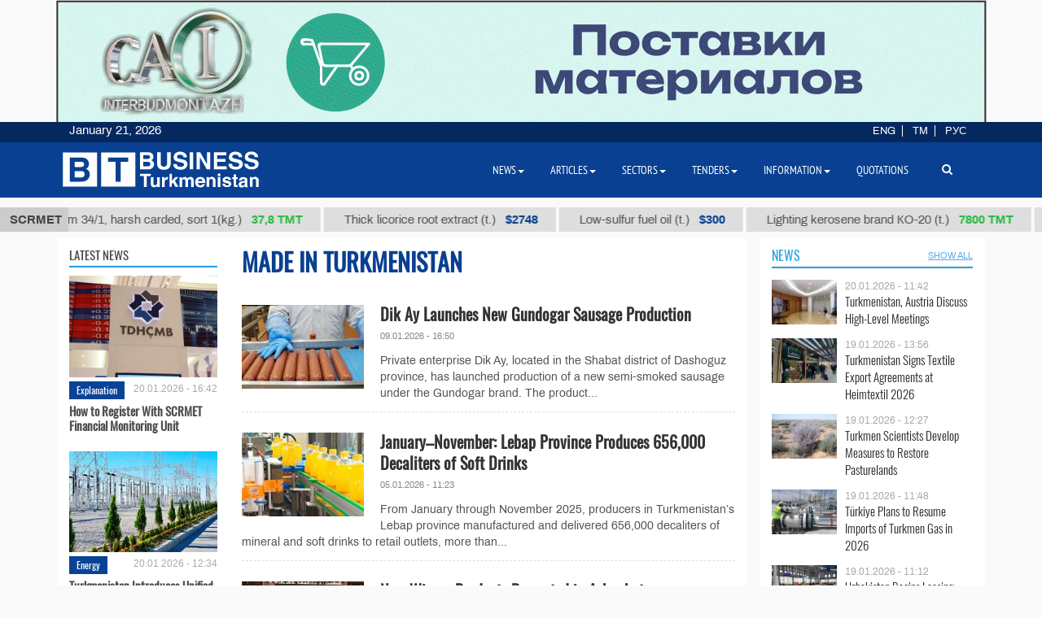

--- FILE ---
content_type: text/html; charset=UTF-8
request_url: https://business.com.tm/post/news/made-in-tm-en
body_size: 13528
content:

<!DOCTYPE html>
<html class="no-js" lang="en">
<head>
    <meta http-equiv="Content-Type" content="text/html; charset=utf-8"/>
    
    <link rel="stylesheet" type="text/css" href="/assets/a49a9756/css/font-awesome.min.css" />
<link rel="stylesheet" type="text/css" href="/assets/6efbfc2c/css/social.css" />
<link rel="stylesheet" type="text/css" href="/themes/bt/css/bootstrap/bootstrap.min.css" />
<link rel="stylesheet" type="text/css" href="/themes/bt/css/countdown/jquery.countdown.min.css?v=0.1" />
<link rel="stylesheet" type="text/css" href="/themes/bt/css/frontend/base.css?v=3.23" />
<link rel="stylesheet" type="text/css" href="/themes/bt/css/frontend/components.min.css?v=0.28" />
<link rel="stylesheet" type="text/css" href="/themes/bt/css/frontend/default.css?v=3.40" />
<script type="text/javascript" src="/themes/bt/js/assets/jquery_1.8.3.js"></script>
<script type="text/javascript" src="/themes/bt/js/orphus/orphus_ru.js"></script>
<title>Made in Turkmenistan | News | Business Turkmenistan</title>
        <meta name="description" content="Made in Turkmenistan"/>
    <meta name="keywords" content="Made in Turkmenistan,News,Made in Turkmenistan"/>
    <meta name="robots" content="index,follow"/>
    <!-- Chrome, Firefox OS and Opera -->
    <meta name="theme-color" content="#094091">
    <!-- Windows Phone -->
    <meta name="msapplication-navbutton-color" content="#094091">
    <!-- iOS Safari -->
    <meta name="apple-mobile-web-app-status-bar-style" content="#094091">

    <meta name="author" content="bt"/>
    <link rel="shortcut icon" href="/themes/bt/img/favicon.ico" type="image/x-icon"/>
    <link rel="apple-touch-icon" sizes="128x128" href="/themes/bt/img/icons/logo_128.png">
    <link rel="icon" type="image/png" sizes="192x192" href="/themes/bt/img/icons/logo_192.png">
    <meta name="viewport" content="width = device-width, initial-scale = 1.0">
    <meta name="yandex-verification" content="58893c1befeb2289"/>
    <meta name="apple-mobile-web-app-capable" content="yes"/>

    <meta property="og:site_name" content=" Business Turkmenistan Information Center">
    <meta property="og:title" content="Made in Turkmenistan | News | Business Turkmenistan"/>
    <meta property="og:description" content="Made in Turkmenistan"/>
    <meta property="og:type" content="website"/>
    <meta property="og:url" content=""/>
    <meta property="og:image" itemprop="image" content=""/>
    <link rel="image_src" href="">
    <!--    <link href="https://fonts.googleapis.com/css?family=Archivo" rel="stylesheet">-->
        <!-- Global site tag (gtag.js) - Google Analytics -->
    <script async src="https://www.googletagmanager.com/gtag/js?id=UA-142685523-1"></script>
    <script>
        window.dataLayer = window.dataLayer || [];

        function gtag() {
            dataLayer.push(arguments);
        }

        gtag('js', new Date());
        gtag('config', 'UA-142685523-1');
    </script>


</head>


<body class="">

<div id="bootstrap_dialog_wrapper">


</div>
<div id="backtotop">
    <a href="#top" id="topOfPage" title="вверх" style="display: none;">
    </a>
</div>



<div id="main">
    <div id="content" class="content section ">
        <!--<div class="trading_wrapper1">-->
<!--    <script src="https://www.macroaxis.com/widgets/url.jsp?t=42"></script>-->
<!--</div>-->



<div class="container-fluid">
    <div class="ticker-wrapper">
        <div class="tickerheader">
            <span> SCRMET</span>
        </div>

        <div class="marquee-div">
            <div class="marquee" style="display: none">
                                    <div class="ticker_item">
                                                    <a class="marqueeitems" href="https://business.com.tm/quotation/quotations">Aviation petrol B-92 (t.)                                                                    <span class="ticker_price" style="color:#"> $300</span>
                                                            </a>
                                            </div>
                                    <div class="ticker_item">
                                                    <a class="marqueeitems" href="https://business.com.tm/quotation/quotations">Cotton yarn Nm 34/1, harsh carded, sort 1(kg.)                                                                    <span class="ticker_price" style="color:#2bb845"> 37,8 ТМТ</span>
                                                            </a>
                                            </div>
                                    <div class="ticker_item">
                                                    <a class="marqueeitems" href="https://business.com.tm/quotation/quotations">Thick licorice root extract (t.)                                                                    <span class="ticker_price" style="color:#"> $2748</span>
                                                            </a>
                                            </div>
                                    <div class="ticker_item">
                                                    <a class="marqueeitems" href="https://business.com.tm/quotation/quotations">Low-sulfur fuel oil (t.)                                                                    <span class="ticker_price" style="color:#"> $300</span>
                                                            </a>
                                            </div>
                                    <div class="ticker_item">
                                                    <a class="marqueeitems" href="https://business.com.tm/quotation/quotations">Lighting kerosene brand КО-20 (t.)                                                                    <span class="ticker_price" style="color:#2bb845"> 7800 ТМТ</span>
                                                            </a>
                                            </div>
                                    <div class="ticker_item">
                                                    <a class="marqueeitems" href="https://business.com.tm/quotation/quotations">Petrol brand А-92 (t.)                                                                    <span class="ticker_price" style="color:#"> $350</span>
                                                            </a>
                                            </div>
                                    <div class="ticker_item">
                                                    <a class="marqueeitems" href="https://business.com.tm/quotation/quotations">Sodium chloride (food salt) (t.)                                                                    <span class="ticker_price" style="color:#"> $40</span>
                                                            </a>
                                            </div>
                                    <div class="ticker_item">
                                                    <a class="marqueeitems" href="https://business.com.tm/quotation/quotations">Mixed paraffin slack (t.)                                                                    <span class="ticker_price" style="color:#"> $1109</span>
                                                            </a>
                                            </div>
                                    <div class="ticker_item">
                                                    <a class="marqueeitems" href="https://business.com.tm/quotation/quotations">Dyed terry products in medium tones (kg.)                                                                    <span class="ticker_price" style="color:#2bb845"> 80 ТМТ</span>
                                                            </a>
                                            </div>
                                    <div class="ticker_item">
                                                    <a class="marqueeitems" href="https://business.com.tm/quotation/quotations">Total oil coke (t.)                                                                    <span class="ticker_price" style="color:#"> $685</span>
                                                            </a>
                                            </div>
                                    <div class="ticker_item">
                                                    <a class="marqueeitems" href="https://business.com.tm/quotation/quotations">Polypropylene brand TPP D 30 S (t.)                                                                    <span class="ticker_price" style="color:#"> $1000</span>
                                                            </a>
                                            </div>
                                    <div class="ticker_item">
                                                    <a class="marqueeitems" href="https://business.com.tm/quotation/quotations">Technical sulfuric acid (t.)                                                                    <span class="ticker_price" style="color:#"> $85</span>
                                                            </a>
                                            </div>
                                    <div class="ticker_item">
                                                    <a class="marqueeitems" href="https://business.com.tm/quotation/quotations">Denim fabric 12 ounces (m.)                                                                    <span class="ticker_price" style="color:#2bb845"> 40.5 ТМТ</span>
                                                            </a>
                                            </div>
                                    <div class="ticker_item">
                                                    <a class="marqueeitems" href="https://business.com.tm/quotation/quotations">Type II-Ordinary packaging pellicle 25 µ (t.)                                                                    <span class="ticker_price" style="color:#"> $1754</span>
                                                            </a>
                                            </div>
                                    <div class="ticker_item">
                                                    <a class="marqueeitems" href="https://business.com.tm/quotation/quotations">Liquefied petroleum gas (t.)                                                                    <span class="ticker_price" style="color:#"> $300</span>
                                                            </a>
                                            </div>
                                    <div class="ticker_item">
                                                    <a class="marqueeitems" href="https://business.com.tm/quotation/quotations">Heating oil (t.)                                                                    <span class="ticker_price" style="color:#35ba4e"> 2420 ТМТ</span>
                                                            </a>
                                            </div>
                                    <div class="ticker_item">
                                                    <a class="marqueeitems" href="https://business.com.tm/quotation/quotations">Low-sulfur fuel oil (t.)                                                                    <span class="ticker_price" style="color:#094091"> $300</span>
                                                            </a>
                                            </div>
                                    <div class="ticker_item">
                                                    <a class="marqueeitems" href="https://business.com.tm/quotation/quotations">Hydrotreated diesel fuel (t.)                                                                    <span class="ticker_price" style="color:#"> $300</span>
                                                            </a>
                                            </div>
                                    <div class="ticker_item">
                                                    <a class="marqueeitems" href="https://business.com.tm/quotation/quotations">Base oil brand SN-350 (t.)                                                                    <span class="ticker_price" style="color:#35ba4e"> 13500 TMT</span>
                                                            </a>
                                            </div>
                                    <div class="ticker_item">
                                                    <a class="marqueeitems" href="https://business.com.tm/quotation/quotations">Dyed wool yarn 5/2 (kg.)                                                                    <span class="ticker_price" style="color:#2bb845"> 131 TMT</span>
                                                            </a>
                                            </div>
                            </div>
        </div>
    </div>
</div>




        <div class="container">
            <div class="row inned">
    <!--    -->    <div class="col-md-8 col-lg-9 col-xl-9">
        <div class="mobile_block block">
            

<!--<div class="row">-->

<div class="col-sm-3 col-xs-12">
    
    <!--noindex-->

<div id="lenta-news-wrapper">

            <div class="row category_header ">
            <div class="box_header_index">
                <div class="header">
                    Latest News                </div>
            </div>
        </div>


        <div class="row" id="yw0">
<div class="summary"></div>

<div class="items">
<div class="col-sm-12 col-md-12">
    <div class="lenta main-title">
        
                <a rel="nofollow" class="thumb home_responsive_thumb" href="https://business.com.tm/post/14963/how-to-register-with-scrmet-financial-monitoring-unit"><img alt="How to Register With SCRMET Financial Monitoring Unit" src="/images/uploads/cache/posts/61a8be4cb4d34388fbb7cfd3e076ba3d30953-245x1302.jpg" /></a>
        
        <div class="item_meta_wrapper">
                            <div class="item_category">
                    <a rel="nofollow" href="/post/articles/explanation">Explanation</a>                </div>
                        <div class="entry-date pull-right">
                <time
                    datetime="2026-01-20T16:42:02+05:00"> 20.01.2026 - 16:42</time>
            </div>
        </div>

        <div class="entry-title">
            <a rel="nofollow" title="How to Register With SCRMET Financial Monitoring Unit" href="https://business.com.tm/post/14963/how-to-register-with-scrmet-financial-monitoring-unit">How to Register With SCRMET Financial Monitoring Unit</a>        </div>
    </div>
</div>
<div class="col-sm-12 col-md-12">
    <div class="lenta main-title">
        
                <a rel="nofollow" class="thumb home_responsive_thumb" href="https://business.com.tm/post/14962/turkmenistan-introduces-unified-standards-for-electricity-transmission-loss-accounting"><img alt="Turkmenistan Introduces Unified Standards for Electricity Transmission Loss Accounting" src="/images/uploads/cache/posts/376b6146be2a74a8f5b81ff35907f28230951-245x1302.jpg" /></a>
        
        <div class="item_meta_wrapper">
                            <div class="item_category">
                    <a rel="nofollow" href="/post/sectors/energy">Energy</a>                </div>
                        <div class="entry-date pull-right">
                <time
                    datetime="2026-01-20T12:34:28+05:00"> 20.01.2026 - 12:34</time>
            </div>
        </div>

        <div class="entry-title">
            <a rel="nofollow" title="Turkmenistan Introduces Unified Standards for Electricity Transmission Loss Accounting" href="https://business.com.tm/post/14962/turkmenistan-introduces-unified-standards-for-electricity-transmission-loss-accounting">Turkmenistan Introduces Unified Standards for Electricity Transmission Loss Accounting</a>        </div>
    </div>
</div>
<div class="col-sm-12 col-md-12">
    <div class="lenta main-title">
        
                <a rel="nofollow" class="thumb home_responsive_thumb" href="https://business.com.tm/post/14961/kawasaki-ready-to-implement-infrastructure-projects-in-turkmenistan"><img alt="Kawasaki Ready to Implement Infrastructure Projects in Turkmenistan" src="/images/uploads/cache/posts/5ca8585b4265f6d0d6748ddd7497c16a30952-245x1302.jpg" /></a>
        
        <div class="item_meta_wrapper">
                            <div class="item_category">
                    <a rel="nofollow" href="/post/news/Economy">Economy</a>                </div>
                        <div class="entry-date pull-right">
                <time
                    datetime="2026-01-20T12:32:51+05:00"> 20.01.2026 - 12:32</time>
            </div>
        </div>

        <div class="entry-title">
            <a rel="nofollow" title="Kawasaki Ready to Implement Infrastructure Projects in Turkmenistan" href="https://business.com.tm/post/14961/kawasaki-ready-to-implement-infrastructure-projects-in-turkmenistan">Kawasaki Ready to Implement Infrastructure Projects in Turkmenistan</a>        </div>
    </div>
</div>
<div class="col-sm-12 col-md-12">
    <div class="lenta main-title">
        
                <a rel="nofollow" class="thumb home_responsive_thumb" href="https://business.com.tm/post/14960/turkmenistan-austria-discuss-highlevel-meetings"><img alt="Turkmenistan, Austria Discuss High-Level Meetings" src="/images/uploads/cache/posts/bdc8bf8f697185b786af94deb942f74430950-245x1302.jpg" /></a>
        
        <div class="item_meta_wrapper">
                            <div class="item_category">
                    <a rel="nofollow" href="/post/news/official-news">Official news</a>                </div>
                        <div class="entry-date pull-right">
                <time
                    datetime="2026-01-20T11:42:33+05:00"> 20.01.2026 - 11:42</time>
            </div>
        </div>

        <div class="entry-title">
            <a rel="nofollow" title="Turkmenistan, Austria Discuss High-Level Meetings" href="https://business.com.tm/post/14960/turkmenistan-austria-discuss-highlevel-meetings">Turkmenistan, Austria Discuss High-Level Meetings</a>        </div>
    </div>
</div>
<div class="col-sm-12 col-md-12">
    <div class="lenta main-title">
        
                <a rel="nofollow" class="thumb home_responsive_thumb" href="https://business.com.tm/post/14959/china-imports-841-billion-of-turkmen-gas-in-2025"><img alt="China Imports $8.41 Billion of Turkmen Gas in 2025" src="/images/uploads/cache/posts/51a8ec5439e3358c689329754bd7864330949-245x1302.jpg" /></a>
        
        <div class="item_meta_wrapper">
                            <div class="item_category">
                    <a rel="nofollow" href="/post/sectors/energy">Energy</a>                </div>
                        <div class="entry-date pull-right">
                <time
                    datetime="2026-01-20T11:38:34+05:00"> 20.01.2026 - 11:38</time>
            </div>
        </div>

        <div class="entry-title">
            <a rel="nofollow" title="China Imports $8.41 Billion of Turkmen Gas in 2025" href="https://business.com.tm/post/14959/china-imports-841-billion-of-turkmen-gas-in-2025">China Imports $8.41 Billion of Turkmen Gas in 2025</a>        </div>
    </div>
</div>
<div class="col-sm-12 col-md-12">
    <div class="lenta main-title">
        
                <a rel="nofollow" class="thumb home_responsive_thumb" href="https://business.com.tm/post/14958/valentino-garavani-founder-of-valentino-fashion-house-dies-at-93"><img alt="Valentino Garavani, Founder of Valentino Fashion House, Dies at 93" src="/images/uploads/cache/posts/7bbaa8982087130f41fa50d84e86b70730948-245x1302.jpg" /></a>
        
        <div class="item_meta_wrapper">
                            <div class="item_category">
                    <a rel="nofollow" href="/post/news/society">Society</a>                </div>
                        <div class="entry-date pull-right">
                <time
                    datetime="2026-01-20T10:39:08+05:00"> 20.01.2026 - 10:39</time>
            </div>
        </div>

        <div class="entry-title">
            <a rel="nofollow" title="Valentino Garavani, Founder of Valentino Fashion House, Dies at 93" href="https://business.com.tm/post/14958/valentino-garavani-founder-of-valentino-fashion-house-dies-at-93">Valentino Garavani, Founder of Valentino Fashion House, Dies at 93</a>        </div>
    </div>
</div>
<div class="col-sm-12 col-md-12">
    <div class="lenta main-title">
        
                <a rel="nofollow" class="thumb home_responsive_thumb" href="https://business.com.tm/post/14957/turkmenistan-signs-textile-export-agreements-at-heimtextil-2026"><img alt="Turkmenistan Signs Textile Export Agreements at Heimtextil 2026" src="/images/uploads/cache/posts/d5e35996bb7f0023378d97bd47d4128530947-245x1302.jpg" /></a>
        
        <div class="item_meta_wrapper">
                            <div class="item_category">
                    <a rel="nofollow" href="/post/sectors/textile-industry">Textile industry</a>                </div>
                        <div class="entry-date pull-right">
                <time
                    datetime="2026-01-19T13:56:31+05:00"> 19.01.2026 - 13:56</time>
            </div>
        </div>

        <div class="entry-title">
            <a rel="nofollow" title="Turkmenistan Signs Textile Export Agreements at Heimtextil 2026" href="https://business.com.tm/post/14957/turkmenistan-signs-textile-export-agreements-at-heimtextil-2026">Turkmenistan Signs Textile Export Agreements at Heimtextil 2026</a>        </div>
    </div>
</div>
</div>
<div class="keys" style="display:none" title="/post/news/made-in-tm-en"><span>14963</span><span>14962</span><span>14961</span><span>14960</span><span>14959</span><span>14958</span><span>14957</span></div>
</div>
</div>

<!--/noindex-->
    <!--    <div class="style-media">-->
    <!--        <div class="calendar_title">-->
    <!--            <h4>--><!--</h4>-->
    <!--        </div>-->
    <!--        -->    <!--    </div>-->

    <!--    <div class="style-media"></div>-->

<div class="style-media"></div>

</div>


<div class="col-sm-9 col-xs-12  level2_cont_right col-wide-right1">
    <h1 class="categoryHeader">
        Made in Turkmenistan    </h1>
    <div class="grid_block" id="yw1">

<div class="items">
<article class="entry style-media media type-post">

            <figure class="entry-thumbnail articles">
            <a class="thumb home_responsive_thumb" href="https://business.com.tm/post/14911/dik-ay-launches-new-gundogar-sausage-production"><img src="/images/uploads/cache/posts/a5f630f3734d32f5684123b0e9bf247e30885-150x1502.jpg" alt="" /></a>        </figure>
    

    <header class="entry-header">
        <h4 class="entry-title">
            <a alt="Dik Ay Launches New Gundogar Sausage Production" rel="bookmark" href="https://business.com.tm/post/14911/dik-ay-launches-new-gundogar-sausage-production">Dik Ay Launches New Gundogar Sausage Production</a>        </h4>


        <div class="entry-meta article_stats ">
            <time class="article_date" itemprop="dateCreated"
                  datetime="2026-01-09T16:50:33+05:00">09.01.2026 - 16:50</time>
<!--            <div class="article_date post-item__views"><i-->
<!--                    class="fa fa-eye"></i><span>--><!--</span></div>-->
        </div>

    </header>


    <div class="post-content">
        Private enterprise Dik Ay, located in the Shabat district of Dashoguz province, has launched production of a new semi-smoked sausage under the Gundogar brand.

The product...    </div>
</article>


<article class="entry style-media media type-post">

            <figure class="entry-thumbnail articles">
            <a class="thumb home_responsive_thumb" href="https://business.com.tm/post/14888/januarynovember-lebap-province-produces-656000-decaliters-of-soft-drinks"><img src="/images/uploads/cache/posts/f20c72a3eebe8015d3e4afa68a37369f30854-150x1502.jpg" alt="" /></a>        </figure>
    

    <header class="entry-header">
        <h4 class="entry-title">
            <a alt="January–November: Lebap Province Produces 656,000 Decaliters of Soft Drinks" rel="bookmark" href="https://business.com.tm/post/14888/januarynovember-lebap-province-produces-656000-decaliters-of-soft-drinks">January–November: Lebap Province Produces 656,000 Decaliters of Soft Drinks</a>        </h4>


        <div class="entry-meta article_stats ">
            <time class="article_date" itemprop="dateCreated"
                  datetime="2026-01-05T11:23:59+05:00">05.01.2026 - 11:23</time>
<!--            <div class="article_date post-item__views"><i-->
<!--                    class="fa fa-eye"></i><span>--><!--</span></div>-->
        </div>

    </header>


    <div class="post-content">
        From January through November 2025, producers in Turkmenistan&rsquo;s Lebap province manufactured and delivered 656,000 decaliters of mineral and soft drinks to retail outlets, more than...    </div>
</article>


<article class="entry style-media media type-post">

            <figure class="entry-thumbnail articles">
            <a class="thumb home_responsive_thumb" href="https://business.com.tm/post/14875/new-winery-products-presented-in-ashgabat"><img src="/images/uploads/cache/posts/99741fd13f732be8c9795f2308aef38730835-150x1502.jpg" alt="" /></a>        </figure>
    

    <header class="entry-header">
        <h4 class="entry-title">
            <a alt="New Winery Products Presented in Ashgabat" rel="bookmark" href="https://business.com.tm/post/14875/new-winery-products-presented-in-ashgabat">New Winery Products Presented in Ashgabat</a>        </h4>


        <div class="entry-meta article_stats ">
            <time class="article_date" itemprop="dateCreated"
                  datetime="2025-12-30T14:32:39+05:00">30.12.2025 - 14:32</time>
<!--            <div class="article_date post-item__views"><i-->
<!--                    class="fa fa-eye"></i><span>--><!--</span></div>-->
        </div>

    </header>


    <div class="post-content">
        Products from a newly opened winery were presented and tasted at the Chamber of Commerce and Industry in Ashgabat, Turkmenistan&rsquo;s state media reported Monday.

The full-cycle...    </div>
</article>


<article class="entry style-media media type-post">

            <figure class="entry-thumbnail articles">
            <a class="thumb home_responsive_thumb" href="https://business.com.tm/post/14702/gench-prepares-new-line-of-beekeeping-products"><img src="/images/uploads/cache/posts/a7f9567e9959e3af981fdac1dc34840230603-150x1502.jpg" alt="" /></a>        </figure>
    

    <header class="entry-header">
        <h4 class="entry-title">
            <a alt="Genç Prepares New Line of Beekeeping Products" rel="bookmark" href="https://business.com.tm/post/14702/gench-prepares-new-line-of-beekeeping-products">Genç Prepares New Line of Beekeeping Products</a>        </h4>


        <div class="entry-meta article_stats ">
            <time class="article_date" itemprop="dateCreated"
                  datetime="2025-11-28T10:25:18+05:00">28.11.2025 - 10:25</time>
<!--            <div class="article_date post-item__views"><i-->
<!--                    class="fa fa-eye"></i><span>--><!--</span></div>-->
        </div>

    </header>


    <div class="post-content">
        Islam Yakubov, an entrepreneur from Shabat District in Dashoguz Province, is preparing a new line of beekeeping products to mark the 30th anniversary of Turkmenistan&rsquo;s...    </div>
</article>


<article class="entry style-media media type-post">

            <figure class="entry-thumbnail articles">
            <a class="thumb home_responsive_thumb" href="https://business.com.tm/multimedia/14668/turkmen-artisans-participate-in-saudi-international-crafts-week"><img src="/images/uploads/cache/posts/7092a6bcd89217224194cd49308e57ef30492-150x1502.jpg" alt="" /></a>        </figure>
    

    <header class="entry-header">
        <h4 class="entry-title">
            <a alt="Turkmen Artisans Participate in Saudi International Crafts Week" rel="bookmark" href="https://business.com.tm/multimedia/14668/turkmen-artisans-participate-in-saudi-international-crafts-week">Turkmen Artisans Participate in Saudi International Crafts Week</a>        </h4>


        <div class="entry-meta article_stats ">
            <time class="article_date" itemprop="dateCreated"
                  datetime="2025-11-22T10:46:39+05:00">22.11.2025 - 10:46</time>
<!--            <div class="article_date post-item__views"><i-->
<!--                    class="fa fa-eye"></i><span>--><!--</span></div>-->
        </div>

    </header>


    <div class="post-content">
        The third edition of the Saudi International Handicrafts Week, also known as Banan, is held from 13 to 26 November 2025 in Riyadh, Kingdom of...    </div>
</article>


    <article class="entry style-media media type-post">

            <figure class="entry-thumbnail articles">
            <a class="thumb home_responsive_thumb" href="https://business.com.tm/post/14540/new-mushroom-greenhouse-opens-in-dashoguz-province"><img src="/images/uploads/cache/posts/fab089407d2e672aa8202cb1d425fb6530239-150x1502.jpg" alt="" /></a>        </figure>
    

    <header class="entry-header">
        <h4 class="entry-title">
            <a alt="New Mushroom Greenhouse Opens in Dashoguz Province" rel="bookmark" href="https://business.com.tm/post/14540/new-mushroom-greenhouse-opens-in-dashoguz-province">New Mushroom Greenhouse Opens in Dashoguz Province</a>        </h4>


        <div class="entry-meta article_stats ">
            <time class="article_date" itemprop="dateCreated"
                  datetime="2025-10-30T10:49:40+05:00">30.10.2025 - 10:49</time>
<!--            <div class="article_date post-item__views"><i-->
<!--                    class="fa fa-eye"></i><span>--><!--</span></div>-->
        </div>

    </header>


    <div class="post-content">
        A modern mushroom greenhouse opened in the Bitaraplyk settlement of Koneurgench district in Dashoguz province, as reported by Neutral Turkmenistan newspaper on Thursday.

The greenhouse, covering...    </div>
</article>


<article class="entry style-media media type-post">

            <figure class="entry-thumbnail articles">
            <a class="thumb home_responsive_thumb" href="https://business.com.tm/post/14433/berzenni-expands-its-range-of-therapeutic-and-dietary-mineral-waters"><img src="/images/uploads/cache/posts/ba12fa50f802885b0999c9e241c2f4d330035-150x1502.jpg" alt="" /></a>        </figure>
    

    <header class="entry-header">
        <h4 class="entry-title">
            <a alt="Berzeňňi Expands Its Range of Therapeutic and Dietary Mineral Waters" rel="bookmark" href="https://business.com.tm/post/14433/berzenni-expands-its-range-of-therapeutic-and-dietary-mineral-waters">Berzeňňi Expands Its Range of Therapeutic and Dietary Mineral Waters</a>        </h4>


        <div class="entry-meta article_stats ">
            <time class="article_date" itemprop="dateCreated"
                  datetime="2025-10-13T12:55:43+05:00">13.10.2025 - 12:55</time>
<!--            <div class="article_date post-item__views"><i-->
<!--                    class="fa fa-eye"></i><span>--><!--</span></div>-->
        </div>

    </header>


    <div class="post-content">
        The International Exhibition &quot;Healthcare, Education and Sports in the Era of the Revival of the New Epoch of the Powerful State&quot; became a showcase of...    </div>
</article>


<article class="entry style-media media type-post">

            <figure class="entry-thumbnail articles">
            <a class="thumb home_responsive_thumb" href="https://business.com.tm/post/14430/balkanabat-entrepreneurs-support-local-markets-with-highquality-pasta"><img src="/images/uploads/cache/posts/balkanabat11.1030032-150x1502.jpg" alt="" /></a>        </figure>
    

    <header class="entry-header">
        <h4 class="entry-title">
            <a alt="Balkanabat Entrepreneurs Support Local Markets with High-Quality Pasta" rel="bookmark" href="https://business.com.tm/post/14430/balkanabat-entrepreneurs-support-local-markets-with-highquality-pasta">Balkanabat Entrepreneurs Support Local Markets with High-Quality Pasta</a>        </h4>


        <div class="entry-meta article_stats ">
            <time class="article_date" itemprop="dateCreated"
                  datetime="2025-10-11T14:59:37+05:00">11.10.2025 - 14:59</time>
<!--            <div class="article_date post-item__views"><i-->
<!--                    class="fa fa-eye"></i><span>--><!--</span></div>-->
        </div>

    </header>


    <div class="post-content">
        One of the leading enterprises in Balkan velayat is the individual enterprise &ldquo;Parfi&yacute;a gurluşyk&rdquo;, located in Balkanabat. The pasta production workshop of this company &mdash;...    </div>
</article>


<article class="entry style-media media type-post">

            <figure class="entry-thumbnail articles">
            <a class="thumb home_responsive_thumb" href="https://business.com.tm/post/14322/turkmen-entrepreneur-launches-production-of-food-additives-under-sedi-brand"><img src="/images/uploads/cache/posts/57bfbaf02e043a5bc937084fb964715129869-150x1502.jpg" alt="" /></a>        </figure>
    

    <header class="entry-header">
        <h4 class="entry-title">
            <a alt="Turkmen Entrepreneur Launches Production of Food Additives Under SeDi Brand" rel="bookmark" href="https://business.com.tm/post/14322/turkmen-entrepreneur-launches-production-of-food-additives-under-sedi-brand">Turkmen Entrepreneur Launches Production of Food Additives Under SeDi Brand</a>        </h4>


        <div class="entry-meta article_stats ">
            <time class="article_date" itemprop="dateCreated"
                  datetime="2025-09-22T13:38:29+05:00">22.09.2025 - 13:38</time>
<!--            <div class="article_date post-item__views"><i-->
<!--                    class="fa fa-eye"></i><span>--><!--</span></div>-->
        </div>

    </header>


    <div class="post-content">
        Guvanch Akiniyazov, a member of the Union of Industrialists and Entrepreneurs of Turkmenistan, has launched a spice production facility under the SeDi brand at the...    </div>
</article>


<article class="entry style-media media type-post">

            <figure class="entry-thumbnail articles">
            <a class="thumb home_responsive_thumb" href="https://business.com.tm/post/14264/turkmen-entrepreneur-produces-processed-olives-under-endigan-brand"><img src="/images/uploads/cache/posts/14da39deb56bbf48f467db501bf82a6729782-150x1502.jpg" alt="" /></a>        </figure>
    

    <header class="entry-header">
        <h4 class="entry-title">
            <a alt="Turkmen Entrepreneur Produces Processed Olives Under Endigan Brand" rel="bookmark" href="https://business.com.tm/post/14264/turkmen-entrepreneur-produces-processed-olives-under-endigan-brand">Turkmen Entrepreneur Produces Processed Olives Under Endigan Brand</a>        </h4>


        <div class="entry-meta article_stats ">
            <time class="article_date" itemprop="dateCreated"
                  datetime="2025-09-11T12:42:56+05:00">11.09.2025 - 12:42</time>
<!--            <div class="article_date post-item__views"><i-->
<!--                    class="fa fa-eye"></i><span>--><!--</span></div>-->
        </div>

    </header>


    <div class="post-content">
        Member of the Union of Industrialists and Entrepreneurs of Turkmenistan, businessman Imamberdi Jepbarov, is producing processed olives under the Endigan brand in Etrek District of...    </div>
</article>


</div>
<div class="pagination"><ul class="pagination pull-right" id="yw2"><li class="first hidden"><a href="/post/a/index?path=news%2Fmade-in-tm-en&amp;Post_sort=date_added.desc">Start</a></li>
<li class="previous hidden"><a href="/post/a/index?path=news%2Fmade-in-tm-en&amp;Post_sort=date_added.desc"><i class="fa fa-chevron-left"></i></a></li>
<li class="page selected"><a href="/post/a/index?path=news%2Fmade-in-tm-en&amp;Post_sort=date_added.desc">1</a></li>
<li class="page"><a href="/post/a/index?path=news%2Fmade-in-tm-en&amp;Post_sort=date_added.desc&amp;page=2">2</a></li>
<li class="page"><a href="/post/a/index?path=news%2Fmade-in-tm-en&amp;Post_sort=date_added.desc&amp;page=3">3</a></li>
<li class="page"><a href="/post/a/index?path=news%2Fmade-in-tm-en&amp;Post_sort=date_added.desc&amp;page=4">4</a></li>
<li class="page"><a href="/post/a/index?path=news%2Fmade-in-tm-en&amp;Post_sort=date_added.desc&amp;page=5">5</a></li>
<li class="next"><a href="/post/a/index?path=news%2Fmade-in-tm-en&amp;Post_sort=date_added.desc&amp;page=2"><i class="fa fa-chevron-right"></i></a></li>
<li class="last"><a href="/post/a/index?path=news%2Fmade-in-tm-en&amp;Post_sort=date_added.desc&amp;page=63">End</a></li></ul></div><div class="summary"></div> <div class="keys" style="display:none" title="/post/news/made-in-tm-en"><span>14911</span><span>14888</span><span>14875</span><span>14702</span><span>14668</span><span>14540</span><span>14433</span><span>14430</span><span>14322</span><span>14264</span></div>
</div></div>
<!--</div>-->


        </div>
    </div>

    <div class="col-md-4 col-lg-3 col-xl-3  col-wide-left">
        
    <div class="mobile_block block">
        <div class="col-md-12 bg-base col-lg-12 col-xl-12">
            <!--noindex-->

<div class="row category_header ">
    <div class="box_header_index">
        <div class="header">
            <a rel="nofollow" class="headerColor" href="/post/news">News</a>        </div>

        <div class="sub_header">
                    </div>
                    <div class="sub_header pull-right">
                <a rel="nofollow" class="show_all_header" href="/post/news">SHOW ALL</a>            </div>
            </div>
</div>
<!--/noindex-->        </div>
        <!--        <div class="col-md-12">-->
        


<div class="" id="yw3">

<div class="items">
<div class=" col-sm-12 col-md-12 main-title-light ">

    <div class="type-post style-media-list media links-level-4 colheight-index">
        <div class="inner_block">
                            <span class="media-object pull-left" >
                    <a class="thumb" href="https://business.com.tm/post/14960/turkmenistan-austria-discuss-highlevel-meetings"><img src="/images/uploads/cache/posts/bdc8bf8f697185b786af94deb942f74430950-90x604.jpg" /></a>                </span>
                        <div class="media-body" >
                <span class="entry-date">
                        <time
                            datetime="2026-01-20T11:42:33+05:00"> 20.01.2026 - 11:42</time>
                    </span>
                <h3 class="entry-title">
                    <a alt="Turkmenistan, Austria Discuss High-Level Meetings" title="Turkmenistan, Austria Discuss High-Level Meetings" rel="bookmark" href="https://business.com.tm/post/14960/turkmenistan-austria-discuss-highlevel-meetings">Turkmenistan, Austria Discuss High-Level Meetings</a>                </h3>
            </div>
        </div>
    </div>

</div><div class=" col-sm-12 col-md-12 main-title-light ">

    <div class="type-post style-media-list media links-level-4 colheight-index">
        <div class="inner_block">
                            <span class="media-object pull-left" >
                    <a class="thumb" href="https://business.com.tm/post/14957/turkmenistan-signs-textile-export-agreements-at-heimtextil-2026"><img src="/images/uploads/cache/posts/d5e35996bb7f0023378d97bd47d4128530947-90x604.jpg" /></a>                </span>
                        <div class="media-body" >
                <span class="entry-date">
                        <time
                            datetime="2026-01-19T13:56:31+05:00"> 19.01.2026 - 13:56</time>
                    </span>
                <h3 class="entry-title">
                    <a alt="Turkmenistan Signs Textile Export Agreements at Heimtextil 2026" title="Turkmenistan Signs Textile Export Agreements at Heimtextil 2026" rel="bookmark" href="https://business.com.tm/post/14957/turkmenistan-signs-textile-export-agreements-at-heimtextil-2026">Turkmenistan Signs Textile Export Agreements at Heimtextil 2026</a>                </h3>
            </div>
        </div>
    </div>

</div><div class=" col-sm-12 col-md-12 main-title-light ">

    <div class="type-post style-media-list media links-level-4 colheight-index">
        <div class="inner_block">
                            <span class="media-object pull-left" >
                    <a class="thumb" href="https://business.com.tm/post/14956/turkmen-scientists-develop-measures-to-restore-pasturelands"><img src="/images/uploads/cache/posts/ef17ff3ae245cc6feb92e83f1ece40b530945-90x604.jpg" /></a>                </span>
                        <div class="media-body" >
                <span class="entry-date">
                        <time
                            datetime="2026-01-19T12:27:44+05:00"> 19.01.2026 - 12:27</time>
                    </span>
                <h3 class="entry-title">
                    <a alt="Turkmen Scientists Develop Measures to Restore Pasturelands" title="Turkmen Scientists Develop Measures to Restore Pasturelands" rel="bookmark" href="https://business.com.tm/post/14956/turkmen-scientists-develop-measures-to-restore-pasturelands">Turkmen Scientists Develop Measures to Restore Pasturelands</a>                </h3>
            </div>
        </div>
    </div>

</div><div class=" col-sm-12 col-md-12 main-title-light ">

    <div class="type-post style-media-list media links-level-4 colheight-index">
        <div class="inner_block">
                            <span class="media-object pull-left" >
                    <a class="thumb" href="https://business.com.tm/post/14955/turkiye-plans-to-resume-imports-of-turkmen-gas-in-2026"><img src="/images/uploads/cache/posts/d4e00c27ad307351fa20525db4a02d7d30943-90x604.jpg" /></a>                </span>
                        <div class="media-body" >
                <span class="entry-date">
                        <time
                            datetime="2026-01-19T11:48:39+05:00"> 19.01.2026 - 11:48</time>
                    </span>
                <h3 class="entry-title">
                    <a alt="Türkiye Plans to Resume Imports of Turkmen Gas in 2026" title="Türkiye Plans to Resume Imports of Turkmen Gas in 2026" rel="bookmark" href="https://business.com.tm/post/14955/turkiye-plans-to-resume-imports-of-turkmen-gas-in-2026">Türkiye Plans to Resume Imports of Turkmen Gas in 2026</a>                </h3>
            </div>
        </div>
    </div>

</div><div class=" col-sm-12 col-md-12 main-title-light ">

    <div class="type-post style-media-list media links-level-4 colheight-index">
        <div class="inner_block">
                            <span class="media-object pull-left" >
                    <a class="thumb" href="https://business.com.tm/post/14954/uzbekistan-begins-leasing-facilities-in-shavatdashoguz-trade-zone"><img src="/images/uploads/cache/posts/fedc52344ac24e3f769938c3f74e375630942-90x604.jpg" /></a>                </span>
                        <div class="media-body" >
                <span class="entry-date">
                        <time
                            datetime="2026-01-19T11:12:10+05:00"> 19.01.2026 - 11:12</time>
                    </span>
                <h3 class="entry-title">
                    <a alt="Uzbekistan Begins Leasing Facilities in Shavat–Dashoguz Trade Zone" title="Uzbekistan Begins Leasing Facilities in Shavat–Dashoguz Trade Zone" rel="bookmark" href="https://business.com.tm/post/14954/uzbekistan-begins-leasing-facilities-in-shavatdashoguz-trade-zone">Uzbekistan Begins Leasing Facilities in Shavat–Dashoguz Trade Zone</a>                </h3>
            </div>
        </div>
    </div>

</div><div class=" col-sm-12 col-md-12 main-title-light ">

    <div class="type-post style-media-list media links-level-4 colheight-index">
        <div class="inner_block">
                            <span class="media-object pull-left" >
                    <a class="thumb" href="https://business.com.tm/post/14953/online-ticket-sales-open-for-arkadag-vs-al-nassr-match"><img src="/images/uploads/cache/posts/2fabb9d2fbd3486af7f3521425df1ada30944-90x604.jpg" /></a>                </span>
                        <div class="media-body" >
                <span class="entry-date">
                        <time
                            datetime="2026-01-19T11:10:06+05:00"> 19.01.2026 - 11:10</time>
                    </span>
                <h3 class="entry-title">
                    <a alt="Online Ticket Sales Open for Arkadag vs. Al Nassr Match" title="Online Ticket Sales Open for Arkadag vs. Al Nassr Match" rel="bookmark" href="https://business.com.tm/post/14953/online-ticket-sales-open-for-arkadag-vs-al-nassr-match">Online Ticket Sales Open for Arkadag vs. Al Nassr Match</a>                </h3>
            </div>
        </div>
    </div>

</div><div class=" col-sm-12 col-md-12 main-title-light ">

    <div class="type-post style-media-list media links-level-4 colheight-index">
        <div class="inner_block">
                            <span class="media-object pull-left" >
                    <a class="thumb" href="https://business.com.tm/post/14952/turkmenistan-plans-modernization-of-ashgabatturkmenbashi-railway"><img src="/images/uploads/cache/posts/510644ed2dfeeb56179321b8642bb9c930941-90x604.jpg" /></a>                </span>
                        <div class="media-body" >
                <span class="entry-date">
                        <time
                            datetime="2026-01-17T13:24:36+05:00"> 17.01.2026 - 13:24</time>
                    </span>
                <h3 class="entry-title">
                    <a alt="Turkmenistan Plans Modernization of Ashgabat–Turkmenbashi Railway" title="Turkmenistan Plans Modernization of Ashgabat–Turkmenbashi Railway" rel="bookmark" href="https://business.com.tm/post/14952/turkmenistan-plans-modernization-of-ashgabatturkmenbashi-railway">Turkmenistan Plans Modernization of Ashgabat–Turkmenbashi Railway</a>                </h3>
            </div>
        </div>
    </div>

</div></div>
<div class="summary"></div> <div class="keys" style="display:none" title="/post/news/made-in-tm-en"><span>14960</span><span>14957</span><span>14956</span><span>14955</span><span>14954</span><span>14953</span><span>14952</span></div>
</div>
<div class="clearfix"></div>




    </div>


    <div class="next-block" style="margin-top: 10px;">
        <!--noindex-->
<div class="bannerC" style="">
    <!--noindex-->
<div id="nivo-slider" class="banner-wrapper ">
    <a rel="nofollow" target="_blank" href="/banner/a/leave?url=https%3A%2F%2Fbusiness.com.tm%2Ftm%2Fpost%2F13505%2Fturkmen-company-launches-production-of-nextgeneration-api-sp-motor-oils&amp;banner_id=492"><img width="400" height="auto" src="/images/uploads/banners/5fdbff776de08f4d6c81a20644437440.png" alt="Greenhill" /></a></div>

<!--/noindex-->
</div>
<!--/noindex-->
    </div>


    <div class="next-block">
        <div class="mobile_block block">
            <div class="col-md-12 col-lg-12 col-xl-12">
                <!--noindex-->

<div class="row category_header ">
    <div class="box_header_index">
        <div class="header">
            <a rel="nofollow" class="headerColor" href="/info/tenders">Tenders</a>        </div>

        <div class="sub_header">
                    </div>
                    <div class="sub_header pull-right">
                <a rel="nofollow" class="show_all_header" href="/info/tenders">SHOW ALL</a>            </div>
            </div>
</div>
<!--/noindex-->            </div>
            <div class="col-md-12">
                    <div class="row">
        <div class="col-sm-12 col-xs-12">


            

                <div class="row">
                    <article class="">
                        <div class="type-info-item list-item" style="padding: 5px;">


                            <div class="entry-title">
                                <div class="data" style="margin-bottom: 5px">
                                                                            <span class="badge badge-inverse badge_ex" style="background-color:#094091">
                                    20.01.2026                                 </span>
                                                                            <span class="badge badge-info badge_ex">
                                    02.03.2026                                </span>
                                                                    </div>


                                <a rel="bookmark" title="Turkmengas Announces Tender for Purchase of Material and Technical Resources" class="link" href="https://business.com.tm/info/7855/turkmengas-announces-tender-for-purchase-of-material-and-technical-resources">Turkmengas Announces Tender for Purchase of Material and Technical Resources</a>                            </div>
                                                            <sub class="text-green"><i class="fa fa-map-marker"
                                                           aria-hidden="true"></i> Archabil Avenue 56, Ashgabat, Turkmenistan</sub>
                                                    </div>
                    </article>
                </div>
                

                <div class="row">
                    <article class="">
                        <div class="type-info-item list-item" style="padding: 5px;">


                            <div class="entry-title">
                                <div class="data" style="margin-bottom: 5px">
                                                                            <span class="badge badge-inverse badge_ex" style="background-color:#094091">
                                    20.01.2026                                 </span>
                                                                            <span class="badge badge-info badge_ex">
                                    20.03.2026                                </span>
                                                                    </div>


                                <a rel="bookmark" title=" Turkmen Chemicals Extends International Tender for Gas-to-Gasoline Plant Construction" class="link" href="https://business.com.tm/info/7854/turkmen-chemicals-extends-international-tender-for-gastogasoline-plant-construction"> Turkmen Chemicals Extends International Tender for Gas-to-Gasoline Plant Construction</a>                            </div>
                                                            <sub class="text-green"><i class="fa fa-map-marker"
                                                           aria-hidden="true"></i> Archabil Avenue 132, Ashgabat, Turkmenistan</sub>
                                                    </div>
                    </article>
                </div>
                

                <div class="row">
                    <article class="">
                        <div class="type-info-item list-item" style="padding: 5px;">


                            <div class="entry-title">
                                <div class="data" style="margin-bottom: 5px">
                                                                            <span class="badge badge-inverse badge_ex" style="background-color:#094091">
                                    20.01.2026                                 </span>
                                                                            <span class="badge badge-info badge_ex">
                                    02.03.2026                                </span>
                                                                    </div>


                                <a rel="bookmark" title="Turkmenistan&#039;s Ministry of Railway Transport Announces Tender for Railway Corridor Modernization Feasibility Study" class="link" href="https://business.com.tm/info/7853/turkmenistans-ministry-of-railway-transport-announces-tender-for-railway-corridor-modernization-feasibility-study">Turkmenistan's Ministry of Railway Transport Announces Tender for Railway Corridor Modernization Feasibility Study</a>                            </div>
                                                            <sub class="text-green"><i class="fa fa-map-marker"
                                                           aria-hidden="true"></i> Archabil Avenue 162, Ashgabat, Turkmenistan</sub>
                                                    </div>
                    </article>
                </div>
                        </div>
    </div>
            </div>
        </div>
    </div>


    <div class="next-block">
        <div class="mobile_block block">
            <div class="col-md-12 col-lg-12 col-xl-12">
                <div class="row category_header ">
                    <div class="box_header_index">
                        <div class="header">
                            <span class="headerColor">Send us news</span>
                        </div>
                    </div>
                </div>
            </div>
            <div class="col-md-12 bg-base col-lg-12 col-xl-12">
                

<div class="subscriber-form form">

    <!--    -->
    <!--    -->    <!--    -->    <div class="row">
        <div class="col-md-12">
            <div class="subscriber_logo" style="text-align: center;">
                <img src="/themes/bt/img/icons/send_envelope.png" border="0">
            </div>
        </div>
        <div class="col-md-12">
            <span
                class="subscribe_desc"> Submit your press releases! </span>
        </div>
    </div>

    <!--    <div class="row">-->
    <!--        <div class="col-md-12">-->
    
    <a href="mailto:info@business.com.tm?subject=Biznes habar"
       class="mail_link">Send</a>
    <!--        -->    <!--        -->    <!--        -->    <!--        </div>-->
    <!--    </div>-->


    <!--    -->
</div><!-- form -->            </div>
        </div>
    </div>
    <div class="next-block" style="margin-bottom: 15px;">
        <!--noindex-->
<div class="bannerD" style="">
    <!--noindex-->
<div id="nivo-slider" class="banner-wrapper ">
    <a rel="nofollow" target="_blank" href="/banner/a/leave?url=https%3A%2F%2Fhazar.com.tm%2F&amp;banner_id=502"><img height="auto" src="/images/uploads/banners/c7e0220967141efb38f975aef25bfde0.png" alt="Hazar Atiyachlandyrysh" /></a></div>

<!--/noindex-->
</div>
<!--/noindex-->
    </div>


    </div>
</div>

        </div>
    </div>
</div>


<!--noindex-->

<footer id="footer" class="footer-area ">

    <div class="footer-top footer-section">
        <div class="container">
            <div class="row">
                <div class=" col-md-4">
                    <div class="footer_logo">
                        <img id="for_print" alt="Logo" border="0"
                             src="/themes/bt/img/logo_en.svg"
                             width="65%"
                             style="width: 215px;height: 57px;"
                        >

                        <!--                        <img  id="for_print" alt="Logo"-->
                        <!--                             src="-->
                        <!--/img/logo_footer.png" border="0">-->
                    </div>
                    <div class="footer_text_cr">
                        <span> &copy; 2026 BT All rights reserved.</span>
<!--                        <span> --><!--</span>-->
                    </div>
                    <div class="social_link_panel">
    <div class="row">
        <div class="col-md-12">
            <ul class="social-link-icons">
                <li class='facebook'><a rel="nofollow" href='https://www.facebook.com/businessturkmenistan/?ref=aymt_homepage_panel&eid=ARAgUWu4hI8FDsIo6kFVgvaLVOrF_fZIjra_kjjyARLZMqa1vZcgnwB6NRr1QASxW0eEYBlp1HGtH7js'>facebook</a></li><li class='twitter'><a rel="nofollow" href='https://twitter.com/bt_inter?s=09'>twitter</a></li><li class='linkedin'><a rel="nofollow" href='https://www.linkedin.com/company/bt-inter'>linkedin</a></li><li class='instagram'><a rel="nofollow" href='https://www.instagram.com/invites/contact/?i=1j6ec0ytr254b&utm_content=7utduqq'>instagram</a></li><li class='dzen'><a rel="nofollow" href='https://dzen.ru/id/66e16f8d1df72c7dd6286e8c'>dzen</a></li>            </ul>
        </div>
    </div>
</div>                    <a rel="nofollow" href="https://play.google.com/store/apps/details?id=com.tmt.business" style="margin-right: 10px" target="_blank">
                        <img src="/themes/bt/img/icons/google_play.svg" width="30%">
                    </a>

                    <a rel="nofollow" href="https://apps.apple.com/tm/app/biznes-t%C3%BCrkmenistan/id6745824463" target="_blank">
                        <img src="/themes/bt/img/icons/app_store.svg" width="30%">
                    </a>
                </div>
                <div class=" col-md-8">
                    <div class="row">
                        <div class=" col-md-6">
                            <h3>CORPORATE</h3>
                            <ul class="entries links links-inline ">
                                <li><a rel="nofollow" href="https://business.com.tm/information/2/aboutus">About us</a></li><li><a rel="nofollow" href="https://business.com.tm/information/3/terms">Terms and Conditions</a></li><li><a rel="nofollow" href="https://business.com.tm/information/4/privacy">Privacy Policy</a></li><li><a rel="nofollow" href="https://business.com.tm/information/6/advert">Contact us</a></li>                            </ul>
                        </div>
<!--                        <div class=" col-md-4">-->
<!--                            <h3>--><!--</h3>-->
<!--                            --><!--                        </div>-->

                        <div class=" col-md-6">
                            <h3>Contacts</h3>
                            <ul class="entries links links-inline ">
                                <li>info@business.com.tm</li><li>A.Niyazov ave. 157, Ashgabat, Turkmenistan, 744000</li><li>+993 61 89 14 98</li><li>For announcements and vacancies: press@business.com.tm</li>                            </ul>
                        </div>
                    </div>
                </div>
            </div>
        </div>
    </div>

    <div class="footer-bottom footer-section">
        <!-- Yandex.Metrika counter -->
        <script type="text/javascript">
            (function (m, e, t, r, i, k, a) {
                m[i] = m[i] || function () {
                    (m[i].a = m[i].a || []).push(arguments)
                };
                m[i].l = 1 * new Date();
                k = e.createElement(t), a = e.getElementsByTagName(t)
                    [0], k.async = 1, k.src = r, a.parentNode.insertBefore(k, a)
            })
            (window, document, "script", "https://mc.yandex.ru/metrika/tag.js", "ym");
            ym(54207106, "init", {
                clickmap: true,
                trackLinks: true,
                accurateTrackBounce: true
            });
        </script>
        <noscript>
            <div><img src="https://mc.yandex.ru/watch/54207106" style="position:absolute;
left:-9999px;" alt=""/></div>
        </noscript>
        <!-- /Yandex.Metrika counter -->
    </div>
</footer>
<!--/noindex-->

<div class="container">
    <!--noindex-->
<div class="BannerA" style="">
    <!--noindex-->
<div id="topbanner" class="banner-wrapper ">
    <a rel="nofollow" target="_blank" href="/banner/a/leave?url=https%3A%2F%2Fforms.yandex.ru%2Fu%2F69300631068ff0c850b7e029&amp;banner_id=521"><img height="auto" src="/images/uploads/banners/1140x150.gif" alt="Interbudmash" /></a></div>

<!--/noindex-->
</div>
<!--/noindex-->

        <style>
            #header_wrapper {
                top: 150px;
            }

            #main {
                top: 150px;
            }

            #footer {
                margin-top: 150px;
            }
        </style>
        </div>

<div id="header_wrapper">


    <div class="header-top">
        <div class="container">
            <div class="col-md-12">
                <div class="pull-left">
                    <span id="date_time" style="color: white">2022</span>
                </div>
                <div class="pull-right">
                    <span class="language"><a href="/post/news/made-in-tm-en">ENG</a>
<a href="/tm/post/news/made-in-tm-en">TM</a>
<a href="/ru/post/news/made-in-tm-en">РУС</a></span>                </div>
            </div>
        </div>
    </div>

    <nav class="navbar navbar-default header-middle">
        <div class="container">
            <div class="navbar-header">
                <button type="button" class="navbar-toggle collapsed" data-toggle="collapse"
                        data-target="#bs-example-navbar-collapse-1" aria-expanded="false">
                    <span class="sr-only">Toggle navigation</span>
                    <span class="icon-bar"></span>
                    <span class="icon-bar"></span>
                    <span class="icon-bar"></span>
                </button>
                <div class=" navbar-brand">
                    <a href="https://business.com.tm/">
                        <img src="/themes/bt/img/logo_en.svg"
                             width="85%" style="height: 57px">
                    </a>
                </div>
                <!--            <a class="navbar-brand" href="#">Brand</a>-->
            </div>

            <!-- Collect the nav links, forms, and other content for toggling -->
            <div class="collapse navbar-collapse bt-navbar" id="bs-example-navbar-collapse-1">
                <ul class="nav navbar-nav">
                    
                    <li class="dropdown news "> <a href="/post/news"  class="btn btn-link dropdown-toggle">News<span class="caret"></span></a><ul class="dropdown-menu"><li> <a href="/post/news/official-news">Official news</a></li><li> <a href="/post/news/business">Business</a></li><li> <a href="/post/news/exchange">Exchange</a></li><li> <a href="/post/news/Economy">Economy</a></li><li> <a href="/post/news/society">Society</a></li><li> <a href="/post/news/made-in-tm-en">Made in Turkmenistan</a></li></ul></li><li class="dropdown articles "> <a href="/post/articles"  class="btn btn-link dropdown-toggle">Articles<span class="caret"></span></a><ul class="dropdown-menu"><li> <a href="/post/articles/analysis">Analysis</a></li><li> <a href="/post/articles/explanation">Explanation</a></li><li> <a href="/post/articles/commentary">Commentary</a></li></ul></li><li class="dropdown sectors "> <a href="/post/sectors"  class="btn btn-link dropdown-toggle">Sectors<span class="caret"></span></a><ul class="dropdown-menu"><li> <a href="/post/sectors/energy">Energy</a></li><li> <a href="/post/sectors/chemical-industry">Chemical industry</a></li><li> <a href="/post/sectors/textile-industry">Textile industry</a></li><li> <a href="/post/sectors/logistics">Logistics</a></li><li> <a href="/post/sectors/construction">Construction</a></li><li> <a href="/post/sectors/agriculture">Agriculture</a></li></ul></li><li class="dropdown tenders "> <a href="/info/tenders"  class="btn btn-link dropdown-toggle">Tenders<span class="caret"></span></a><ul class="dropdown-menu"><li> <a href="/info/tenders/Oil-gas">Oil and gas</a></li><li> <a href="/info/tenders/construction">Construction</a></li><li> <a href="/info/tenders/trade">Trade</a></li><li> <a href="/info/tenders/services">Services</a></li><li> <a href="/info/tenders/healthcare">Healthcare</a></li></ul></li><li class="dropdown advert "> <a href="/advert/information"  class="btn btn-link dropdown-toggle">Information<span class="caret"></span></a><ul class="dropdown-menu"><li> <a href="/work/jobs/vacancy">Vacancy</a></li><li> <a href="/advert/information/announcements">Announcements</a></li><li> <a href="/info/exhibitions">Exhibitions</a></li></ul></li><li class="dropdown quotation "> <a href="/quotation/quotations"  class="btn btn-link dropdown-toggle">Quotations</a></li>
                    <li class="">
                        <a href="/search/a/search" class="ajaxSearch1 searchButton">
                            <span class="text"><span class="fa fa-search"></span>
                                                            </span>
                        </a>
                    </li>
                    
            </div>
    </nav>
</div>





<!--<noscript>-->
<!--    <div><img src="//mc.yandex.ru/watch/24581507" style="position:absolute; left:-9999px;" alt=""/></div>-->
<!--</noscript>-->

<!--<script src="https://cdnjs.cloudflare.com/ajax/libs/postscribe/2.0.8/postscribe.min.js"></script>-->
<script type="text/javascript" src="/themes/bt/js/assets/jquery_1.8.3.js"></script>
<script type="text/javascript" src="/themes/bt/js/assets/jquery-ui.min.loc.js"></script>
<!--        <script type="text/javascript" src="http://ajax.googleapis.com/ajax/libs/jquery/1.10.2/jquery.min.js"></script>-->
<div class="photoswipe_wrapper"></div>
<!-- Запрос на восстановление регистрационной информации -->
<script type="text/javascript" src="/assets/6a8deb98/js/jquery.pause.js"></script>
<script type="text/javascript" src="/assets/6a8deb98/js/jquery.marquee.min.js"></script>
<script type="text/javascript" src="/assets/6a8deb98/js/init.js?v=1.1"></script>
<script type="text/javascript" src="/themes/bt/js/bootstrap/bootstrap.min.js"></script>
<script type="text/javascript" src="/themes/bt/js/main.js?v=1.19"></script>
<script type="text/javascript" src="/themes/bt/js/social.min.js?v=0.11"></script>
<script type="text/javascript" src="/themes/bt/js/assets/jquery.plugin.min.js?v=0.11"></script>
<script type="text/javascript" src="/themes/bt/js/assets/jquery.countdown.min.js"></script>
<script type="text/javascript" src="/themes/bt/js/assets/jquery.yiilistview_manual.min.js"></script>
<script type="text/javascript" src="/themes/bt/js/assets/jquery.ba-bbq_manual.min.js"></script>
<script type="text/javascript" src="/themes/bt/js/assets/jquery.yiiactiveform.min.js"></script>
<script type="text/javascript" src="/themes/bt/js/assets/jquery.history.min.js"></script>
<script type="text/javascript" src="/themes/bt/js/assets/postscribe.min.js"></script>
<script type="text/javascript">
/*<![CDATA[*/

                    $('body').on('click','#ajax_register',function(){
                        var url=$(this).attr('href');
                        $.ajax({
                            'dataType':'html',
                            'success':function(data){
                                $('#nav-popup-inner .login_wrapper').hide();
                                postscribe('#nav-popup-inner', data);
                                $('.nav-popup').addClass('opened');   
                                $('.nav-popup').slideDown(500);   
                            },
                            'url':url,
                            'cache':false
                        });
                        return false;
                    });
           
jQuery(function($) {
jQuery('#yw0').yiiListView({'ajaxUpdate':['yw0'],'ajaxVar':'ajax','pagerClass':'pagination','loadingClass':'list\x2Dview\x2Dloading','sorterClass':'sorter','enableHistory':false,'afterAjaxUpdate':function() {
			jQuery('.popover').remove();
			jQuery('a[rel="popover"]').popover();
			jQuery('.tooltip').remove();
			jQuery('a[rel="tooltip"]').tooltip();
		}});
jQuery('#yw1').yiiListView({'ajaxUpdate':[],'ajaxVar':'ajax','pagerClass':'pagination','loadingClass':'list\x2Dview\x2Dloading','sorterClass':'auto_sorter','enableHistory':true});
jQuery('#yw3').yiiListView({'ajaxUpdate':[],'ajaxVar':'ajax','pagerClass':'pagination','loadingClass':'list\x2Dview\x2Dloading','sorterClass':'auto_sorter','enableHistory':true});

                        date_time_en('date_time');
          
});
/*]]>*/
</script>
</body>
</html>
                
                
                
                

--- FILE ---
content_type: image/svg+xml
request_url: https://business.com.tm/assets/6efbfc2c/img/social_icons_pr.svg
body_size: 4349
content:
<svg xmlns="http://www.w3.org/2000/svg" viewBox="0 0 500 100"><svg version="1.1" id="Слой_1" xmlns="http://www.w3.org/2000/svg" xmlns:xlink="http://www.w3.org/1999/xlink" x="0" y="0px" viewBox="0 0 100 100" style="enable-background:new 0 0 100 100;" xml:space="preserve" height="100" width="100"><style type="text/css">	.st0{fill:#FFFFFF;}</style><g>	<path class="st0" d="M85.06,10.59H14.94c-2.41,0-4.36,1.95-4.36,4.36v70.11c0,2.41,1.95,4.36,4.36,4.36H52.7V58.99h-10.3V47h10.25   v-8.75c0-10.19,6.21-15.74,15.29-15.74c3.09,0.01,6.17,0.18,9.24,0.53v10.63H70.9c-4.94,0-5.89,2.34-5.89,5.78v7.61h11.82   l-1.54,11.93H65v30.42h20.05c2.41,0,4.36-1.95,4.36-4.36l0,0V14.94C89.41,12.54,87.46,10.59,85.06,10.59L85.06,10.59z" /></g></svg><svg version="1.1" id="Слой_1" xmlns="http://www.w3.org/2000/svg" xmlns:xlink="http://www.w3.org/1999/xlink" x="100" y="0px" viewBox="0 0 100 100" style="enable-background:new 0 0 100 100;" xml:space="preserve" height="100" width="100"><style type="text/css">	.st0{fill:#FFFFFF;}</style><g>	<path class="st0" d="M55.76,45.05l22.48-26.26H73L53.36,41.58L37.59,18.79H19.21l23.85,34.74L19.21,81.21h5.59l20.68-24.16   l16.58,24.16h18.72L55.76,45.05z M64.73,76.98L27.39,23.02h7.85l37.04,53.95H64.73z" /></g></svg><svg version="1.1" id="Слой_1" xmlns="http://www.w3.org/2000/svg" xmlns:xlink="http://www.w3.org/1999/xlink" x="200" y="0px" viewBox="0 0 100 100" style="enable-background:new 0 0 100 100;" xml:space="preserve" height="100" width="100"><style type="text/css">	.st0{fill:#FFFFFF;}</style><g>	<g>		<g>			<g>				<path class="st0" d="M83.65,10.5H16.34c-3.22,0-5.83,2.55-5.83,5.7V83.8c0,3.15,2.61,5.7,5.83,5.7h67.32      c3.22,0,5.84-2.55,5.84-5.7V16.2C89.49,13.06,86.87,10.5,83.65,10.5z M33.93,77.81H22.21v-37.7h11.72V77.81z M28.07,34.97      c-3.75,0-6.79-3.04-6.79-6.79c0-3.75,3.04-6.8,6.79-6.8c3.75,0,6.79,3.04,6.79,6.8C34.86,31.92,31.82,34.97,28.07,34.97z       M77.82,77.81H66.11V59.48c0-4.37-0.08-10-6.09-10c-6.1,0-7.03,4.77-7.03,9.68v18.65H41.28v-37.7h11.24v5.15h0.16      c1.56-2.96,5.39-6.09,11.09-6.09c11.86,0,14.05,7.8,14.05,17.95V77.81z" />			</g>		</g>	</g></g></svg><svg version="1.1" id="Слой_1" xmlns="http://www.w3.org/2000/svg" xmlns:xlink="http://www.w3.org/1999/xlink" x="300" y="0px" viewBox="0 0 100 100" style="enable-background:new 0 0 100 100;" xml:space="preserve" height="100" width="100"><style type="text/css">	.st0{fill:#FFFFFF;}</style><g>	<path class="st0" d="M68.33,8.11H34.26c-12.12,0-21.94,9.82-21.94,21.94v34.07c0,12.12,9.82,21.94,21.94,21.94h34.07   c12.12,0,21.94-9.82,21.94-21.94V30.05C90.27,17.94,80.45,8.11,68.33,8.11z M83.34,63.63c0,8.57-6.95,15.51-15.51,15.51H34.76   c-8.57,0-15.51-6.95-15.51-15.51V30.55c0-8.57,6.95-15.51,15.51-15.51h33.08c8.57,0,15.51,6.95,15.51,15.51V63.63z" />	<path class="st0" d="M51.29,27.09c-11.05,0-20,8.95-20,20s8.95,20,20,20s20-8.95,20-20S62.34,27.09,51.29,27.09z M51.29,59.72   c-6.97,0-12.63-5.65-12.63-12.63s5.65-12.63,12.63-12.63s12.63,5.65,12.63,12.63S58.27,59.72,51.29,59.72z" />	<path class="st0" d="M76.81,26.19c0,2.62-2.12,4.74-4.74,4.74c-2.62,0-4.74-2.12-4.74-4.74s2.12-4.74,4.74-4.74   C74.68,21.45,76.81,23.57,76.81,26.19z" /></g></svg><svg version="1.1" id="Слой_1" xmlns="http://www.w3.org/2000/svg" xmlns:xlink="http://www.w3.org/1999/xlink" x="400" y="0px" viewBox="0 0 100 100" style="enable-background:new 0 0 100 100;" xml:space="preserve" height="100" width="100"><style type="text/css">	.st0{fill-rule:evenodd;clip-rule:evenodd;fill:#FFFFFF;}</style><path class="st0" d="M50.15,87.09h-0.29c-14.73,0-23.34-1.48-29.34-7.36c-6.18-6.3-7.6-14.85-7.6-29.52v-0.41  c0-14.67,1.42-23.28,7.6-29.52c6.05-5.88,14.61-7.36,29.33-7.36h0.3c14.67,0,23.28,1.49,29.34,7.36c6.18,6.3,7.6,14.85,7.6,29.52  v0.41c0,14.67-1.43,23.28-7.6,29.52C73.43,85.6,64.88,87.09,50.15,87.09z M78.08,48.9c0.29,0.01,0.52,0.25,0.52,0.54h0v1.2  c0,0.29-0.23,0.53-0.52,0.54c-10.26,0.39-16.5,1.69-20.87,6.07c-4.37,4.37-5.67,10.6-6.07,20.84c-0.01,0.29-0.25,0.52-0.54,0.52  h-1.2c-0.29,0-0.53-0.23-0.54-0.52c-0.39-10.24-1.7-16.47-6.07-20.84c-4.37-4.37-10.61-5.68-20.87-6.07  c-0.29-0.01-0.52-0.25-0.52-0.54v-1.2c0-0.29,0.23-0.53,0.52-0.54c10.26-0.39,16.5-1.69,20.87-6.07c4.38-4.38,5.68-10.63,6.07-20.91  c0.01-0.29,0.25-0.52,0.54-0.52h1.2c0.29,0,0.53,0.23,0.54,0.52c0.39,10.28,1.69,16.53,6.07,20.91  C61.57,47.2,67.82,48.51,78.08,48.9z" /></svg></svg>